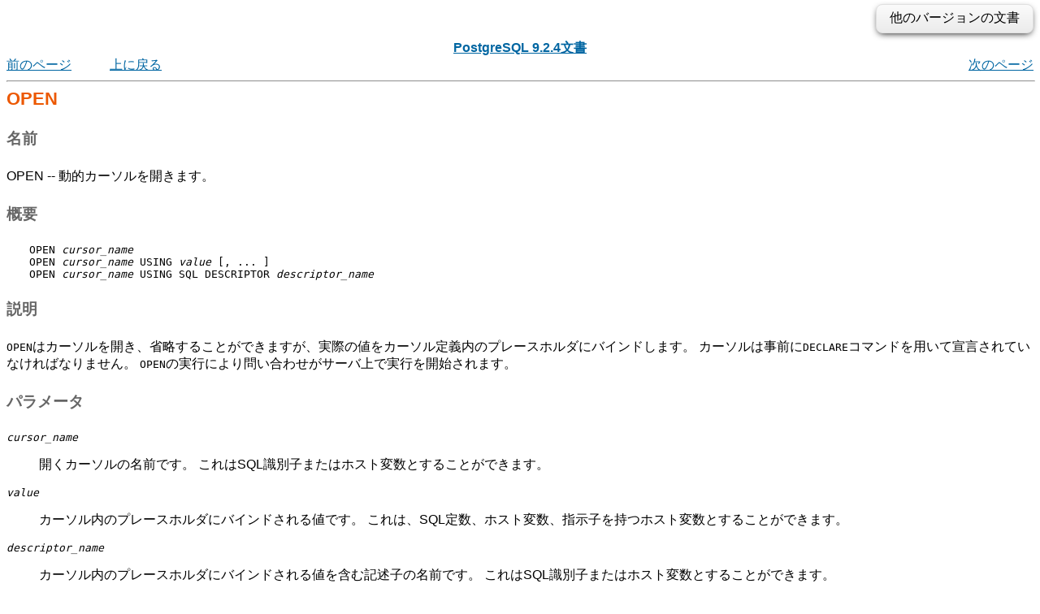

--- FILE ---
content_type: text/html; charset=EUC-JP
request_url: https://www.postgresql.jp/document/9.2/html/ecpg-sql-open.html
body_size: 7945
content:
<!DOCTYPE HTML PUBLIC "-//W3C//DTD HTML 4.01 Transitional//EN" "http://www.w3.org/TR/html4/loose.dtd">
<HTML
><HEAD
><TITLE
>OPEN</TITLE
><META
NAME="GENERATOR"
CONTENT="Modular DocBook HTML Stylesheet Version "><LINK
REV="MADE"
HREF="mailto:pgsql-docs@postgresql.org"><LINK
REL="HOME"
TITLE="PostgreSQL 9.2.4文書"
HREF="index.html"><LINK
REL="UP"
TITLE="埋め込みSQLコマンド"
HREF="ecpg-sql-commands.html"><LINK
REL="PREVIOUS"
TITLE="GET DESCRIPTOR"
HREF="ecpg-sql-get-descriptor.html"><LINK
REL="NEXT"
TITLE="PREPARE"
HREF="ecpg-sql-prepare.html"><LINK
REL="STYLESHEET"
TYPE="text/css"
HREF="stylesheet.css"><META
HTTP-EQUIV="Content-Type"
CONTENT="text/html; charset=euc-jp"><META
NAME="creation"
CONTENT="2013-07-14T08:01:18"><style type="text/css"><!--
h1.TITLE {clear:both;}
.versions {
  float:right;
  margin-top:-0.2em;
  margin-bottom:0.5em;
  width: auto;
  padding:0.4em 1em;
  border:solid 1px #e0e0e0;
  border-radius:0.5em;
  background:#f3f3f3;
  background-image:-webkit-linear-gradient(#fbfbfb, #ebebeb);
  background-image:-moz-linear-gradient(#fbfbfb, #ebebeb);
  background-image:-o-linear-gradient(#fbfbfb, #ebebeb);
  background-image:linear-gradient(#fbfbfb, #ebebeb);
  box-shadow:0 3px 8px -3px #000;
}
.versions .label {
  cursor:pointer;
}
.versions .label:hover {
  text-decoration:underline;
}
.versions .list {
  display:none;
}
.versions .list-toggle {
  display:inline;
}
.versions .me {
  padding:0 0.2em;
  border:solid 2px #e88;
  border-radius:0.3em;
  background:#fbfbfb;
  font-weight:bold;
}
.versions .other {
  font-weight:bold;
}
.versions .unsup {
  color:#aaa;
}
.versions .unsup a {
  color:#aaa;
}

@media print {
  a {
    color: inherit;
    text-decoration: none;
  }
  a:visited {
    color: inherit;
  }
  .NAVHEADER, .versions, .NAVFOOTER {
    display: none;
  }
}
--></style><script type="text/javascript" src="https://ajax.googleapis.com/ajax/libs/jquery/1.8.3/jquery.min.js"></script>
<script type="text/javascript"><!--
  $(function(){
      $(".versions .label").bind("click", function(){
          $(".versions .list").toggleClass("list-toggle");
      })
  });
--></script></HEAD
><BODY
CLASS="REFENTRY"
><div class="versions"><span class="label">他のバージョンの文書</span> <span class="list">： <span class="other"><a href="/document/17/html/ecpg-sql-open.html">17</a><span> | <span class="other"><a href="/document/16/html/ecpg-sql-open.html">16</a><span> | <span class="other"><a href="/document/15/html/ecpg-sql-open.html">15</a><span> | <span class="other"><a href="/document/14/html/ecpg-sql-open.html">14</a><span> | <span class="other"><a href="/document/13/html/ecpg-sql-open.html">13</a><span> | <span class="other"><a href="/document/12/html/ecpg-sql-open.html">12</a><span> | <span class="other"><a href="/document/11/html/ecpg-sql-open.html">11</a><span> | <span class="other"><a href="/document/10/html/ecpg-sql-open.html">10</a><span> | <span class="other"><a href="/document/9.6/html/ecpg-sql-open.html">9.6</a><span> | <span class="other"><a href="/document/9.5/html/ecpg-sql-open.html">9.5</a><span> | <span class="other"><a href="/document/9.4/html/ecpg-sql-open.html">9.4</a><span> | <span class="other"><a href="/document/9.3/html/ecpg-sql-open.html">9.3</a><span> | <span class="me">9.2</span> | <span class="other"><a href="/document/9.1/html/ecpg-sql-open.html">9.1</a><span> | <span class="unsup"><a href="/document/9.0/index.html">9.0</a></span> | <span class="unsup"><a href="/document/8.4/index.html">8.4</a></span> | <span class="unsup"><a href="/document/8.3/index.html">8.3</a></span> | <span class="unsup"><a href="/document/8.2/index.html">8.2</a></span> | <span class="unsup"><a href="/document/8.1/index.html">8.1</a></span> | <span class="unsup"><a href="/document/8.0/index.html">8.0</a></span> | <span class="unsup"><a href="/document/7.4/index.html">7.4</a></span> | <span class="unsup"><a href="/document/7.3/index.html">7.3</a></span> | <span class="unsup"><a href="/document/7.2/index.html">7.2</a></span></span></div><DIV
CLASS="NAVHEADER"
><TABLE
SUMMARY="Header navigation table"
WIDTH="100%"
BORDER="0"
CELLPADDING="0"
CELLSPACING="0"
><TR
><TH
COLSPAN="5"
ALIGN="center"
VALIGN="bottom"
><A
HREF="index.html"
>PostgreSQL 9.2.4文書</A
></TH
></TR
><TR
><TD
WIDTH="10%"
ALIGN="left"
VALIGN="top"
><A
TITLE="GET DESCRIPTOR"
HREF="ecpg-sql-get-descriptor.html"
ACCESSKEY="P"
>&#21069;&#12398;&#12506;&#12540;&#12472;</A
></TD
><TD
WIDTH="10%"
ALIGN="left"
VALIGN="top"
><A
HREF="ecpg-sql-commands.html"
ACCESSKEY="U"
>&#19978;&#12395;&#25147;&#12427;</A
></TD
><TD
WIDTH="60%"
ALIGN="center"
VALIGN="bottom"
></TD
><TD
WIDTH="20%"
ALIGN="right"
VALIGN="top"
><A
TITLE="PREPARE"
HREF="ecpg-sql-prepare.html"
ACCESSKEY="N"
>&#27425;&#12398;&#12506;&#12540;&#12472;</A
></TD
></TR
></TABLE
><HR
ALIGN="LEFT"
WIDTH="100%"></DIV
><H1
><A
NAME="ECPG-SQL-OPEN"
></A
>OPEN</H1
><DIV
CLASS="REFNAMEDIV"
><A
NAME="AEN45013"
></A
><H2
>&#21517;&#21069;</H2
>OPEN&nbsp;--&nbsp;動的カーソルを開きます。</DIV
><DIV
CLASS="REFSYNOPSISDIV"
><A
NAME="AEN45016"
></A
><H2
>&#27010;&#35201;</H2
><PRE
CLASS="SYNOPSIS"
>OPEN <TT
CLASS="REPLACEABLE"
><I
>cursor_name</I
></TT
>
OPEN <TT
CLASS="REPLACEABLE"
><I
>cursor_name</I
></TT
> USING <TT
CLASS="REPLACEABLE"
><I
>value</I
></TT
> [, ... ]
OPEN <TT
CLASS="REPLACEABLE"
><I
>cursor_name</I
></TT
> USING SQL DESCRIPTOR <TT
CLASS="REPLACEABLE"
><I
>descriptor_name</I
></TT
></PRE
></DIV
><DIV
CLASS="REFSECT1"
><A
NAME="AEN45023"
></A
><H2
>説明</H2
><P
><TT
CLASS="COMMAND"
>OPEN</TT
>はカーソルを開き、省略することができますが、実際の値をカーソル定義内のプレースホルダにバインドします。
カーソルは事前に<TT
CLASS="COMMAND"
>DECLARE</TT
>コマンドを用いて宣言されていなければなりません。
<TT
CLASS="COMMAND"
>OPEN</TT
>の実行により問い合わせがサーバ上で実行を開始されます。
    </P
></DIV
><DIV
CLASS="REFSECT1"
><A
NAME="AEN45029"
></A
><H2
>パラメータ</H2
><P
></P
><DIV
CLASS="VARIABLELIST"
><DL
><DT
><TT
CLASS="REPLACEABLE"
><I
>cursor_name</I
></TT
></DT
><DD
><P
>開くカーソルの名前です。
これはSQL識別子またはホスト変数とすることができます。
       </P
></DD
><DT
><TT
CLASS="REPLACEABLE"
><I
>value</I
></TT
></DT
><DD
><P
>カーソル内のプレースホルダにバインドされる値です。
これは、SQL定数、ホスト変数、指示子を持つホスト変数とすることができます。
       </P
></DD
><DT
><TT
CLASS="REPLACEABLE"
><I
>descriptor_name</I
></TT
></DT
><DD
><P
>カーソル内のプレースホルダにバインドされる値を含む記述子の名前です。
これはSQL識別子またはホスト変数とすることができます。
       </P
></DD
></DL
></DIV
></DIV
><DIV
CLASS="REFSECT1"
><A
NAME="AEN45047"
></A
><H2
>例</H2
><PRE
CLASS="PROGRAMLISTING"
>EXEC SQL OPEN a;
EXEC SQL OPEN d USING 1, 'test';
EXEC SQL OPEN c1 USING SQL DESCRIPTOR mydesc;
EXEC SQL OPEN :curname1;</PRE
></DIV
><DIV
CLASS="REFSECT1"
><A
NAME="AEN45050"
></A
><H2
>互換性</H2
><P
><TT
CLASS="COMMAND"
>OPEN</TT
>は標準SQLで規定されています。
    </P
></DIV
><DIV
CLASS="REFSECT1"
><A
NAME="AEN45054"
></A
><H2
>関連項目</H2
><A
HREF="ecpg-sql-declare.html"
>DECLARE</A
>, <A
HREF="sql-close.html"
>CLOSE</A
></DIV
><DIV
CLASS="NAVFOOTER"
><HR
ALIGN="LEFT"
WIDTH="100%"><TABLE
SUMMARY="Footer navigation table"
WIDTH="100%"
BORDER="0"
CELLPADDING="0"
CELLSPACING="0"
><TR
><TD
WIDTH="33%"
ALIGN="left"
VALIGN="top"
><A
HREF="ecpg-sql-get-descriptor.html"
ACCESSKEY="P"
>&#21069;&#12398;&#12506;&#12540;&#12472;</A
></TD
><TD
WIDTH="34%"
ALIGN="center"
VALIGN="top"
><A
HREF="index.html"
ACCESSKEY="H"
>&#12507;&#12540;&#12512;</A
></TD
><TD
WIDTH="33%"
ALIGN="right"
VALIGN="top"
><A
HREF="ecpg-sql-prepare.html"
ACCESSKEY="N"
>&#27425;&#12398;&#12506;&#12540;&#12472;</A
></TD
></TR
><TR
><TD
WIDTH="33%"
ALIGN="left"
VALIGN="top"
>GET DESCRIPTOR</TD
><TD
WIDTH="34%"
ALIGN="center"
VALIGN="top"
><A
HREF="ecpg-sql-commands.html"
ACCESSKEY="U"
>&#19978;&#12395;&#25147;&#12427;</A
></TD
><TD
WIDTH="33%"
ALIGN="right"
VALIGN="top"
>PREPARE</TD
></TR
></TABLE
></DIV
></BODY
></HTML
>